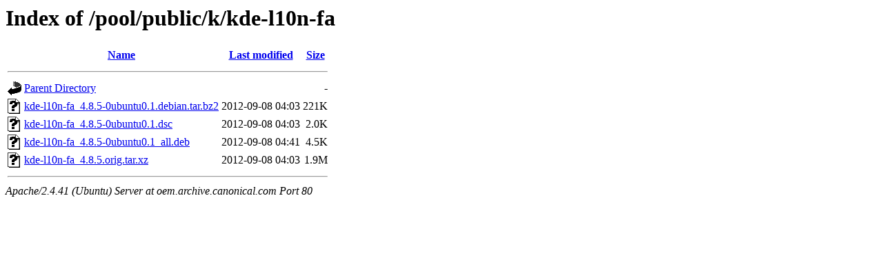

--- FILE ---
content_type: text/html;charset=UTF-8
request_url: http://oem.archive.canonical.com/pool/public/k/kde-l10n-fa/?C=N;O=A
body_size: 545
content:
<!DOCTYPE HTML PUBLIC "-//W3C//DTD HTML 3.2 Final//EN">
<html>
 <head>
  <title>Index of /pool/public/k/kde-l10n-fa</title>
 </head>
 <body>
<h1>Index of /pool/public/k/kde-l10n-fa</h1>
  <table>
   <tr><th valign="top"><img src="/icons/blank.gif" alt="[ICO]"></th><th><a href="?C=N;O=D">Name</a></th><th><a href="?C=M;O=A">Last modified</a></th><th><a href="?C=S;O=A">Size</a></th></tr>
   <tr><th colspan="4"><hr></th></tr>
<tr><td valign="top"><img src="/icons/back.gif" alt="[PARENTDIR]"></td><td><a href="/pool/public/k/">Parent Directory</a></td><td>&nbsp;</td><td align="right">  - </td></tr>
<tr><td valign="top"><img src="/icons/unknown.gif" alt="[   ]"></td><td><a href="kde-l10n-fa_4.8.5-0ubuntu0.1.debian.tar.bz2">kde-l10n-fa_4.8.5-0ubuntu0.1.debian.tar.bz2</a></td><td align="right">2012-09-08 04:03  </td><td align="right">221K</td></tr>
<tr><td valign="top"><img src="/icons/unknown.gif" alt="[   ]"></td><td><a href="kde-l10n-fa_4.8.5-0ubuntu0.1.dsc">kde-l10n-fa_4.8.5-0ubuntu0.1.dsc</a></td><td align="right">2012-09-08 04:03  </td><td align="right">2.0K</td></tr>
<tr><td valign="top"><img src="/icons/unknown.gif" alt="[   ]"></td><td><a href="kde-l10n-fa_4.8.5-0ubuntu0.1_all.deb">kde-l10n-fa_4.8.5-0ubuntu0.1_all.deb</a></td><td align="right">2012-09-08 04:41  </td><td align="right">4.5K</td></tr>
<tr><td valign="top"><img src="/icons/unknown.gif" alt="[   ]"></td><td><a href="kde-l10n-fa_4.8.5.orig.tar.xz">kde-l10n-fa_4.8.5.orig.tar.xz</a></td><td align="right">2012-09-08 04:03  </td><td align="right">1.9M</td></tr>
   <tr><th colspan="4"><hr></th></tr>
</table>
<address>Apache/2.4.41 (Ubuntu) Server at oem.archive.canonical.com Port 80</address>
</body></html>
